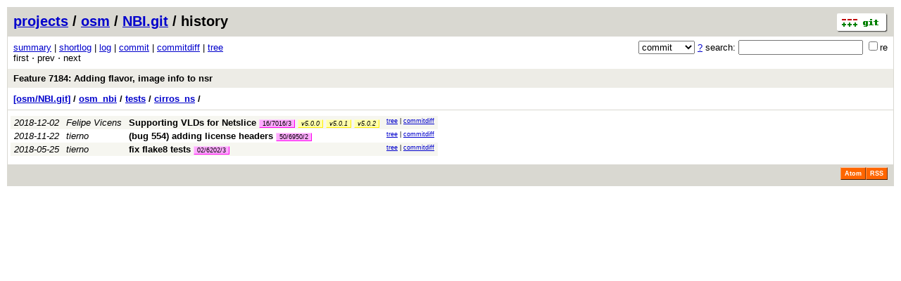

--- FILE ---
content_type: application/xhtml+xml; charset=utf-8
request_url: https://osm.etsi.org/gitweb/?p=osm/NBI.git;a=history;f=osm_nbi/tests/cirros_ns;hb=f0441eadb3653b045aa8919907ba089e8fce849a
body_size: 7230
content:
<?xml version="1.0" encoding="utf-8"?>
<!DOCTYPE html PUBLIC "-//W3C//DTD XHTML 1.0 Strict//EN" "http://www.w3.org/TR/xhtml1/DTD/xhtml1-strict.dtd">
<html xmlns="http://www.w3.org/1999/xhtml" xml:lang="en-US" lang="en-US">
<!-- git web interface version 2.7.4, (C) 2005-2006, Kay Sievers <kay.sievers@vrfy.org>, Christian Gierke -->
<!-- git core binaries version 2.25.1 -->
<head>
<meta http-equiv="content-type" content="application/xhtml+xml; charset=utf-8"/>
<meta name="generator" content="gitweb/2.7.4 git/2.25.1"/>
<meta name="robots" content="index, nofollow"/>
<title>osm.etsi.org Git - osm/NBI.git/history - osm_nbi/tests/cirros_ns</title>
<link rel="stylesheet" type="text/css" href="static/gitweb.css"/>
<link rel="alternate" title="osm/NBI.git - history of osm_nbi/tests/cirros_ns - RSS feed" href="/gitweb/?p=osm/NBI.git;a=rss;f=osm_nbi/tests/cirros_ns" type="application/rss+xml" />
<link rel="alternate" title="osm/NBI.git - history of osm_nbi/tests/cirros_ns - RSS feed (no merges)" href="/gitweb/?p=osm/NBI.git;a=rss;f=osm_nbi/tests/cirros_ns;opt=--no-merges" type="application/rss+xml" />
<link rel="alternate" title="osm/NBI.git - history of osm_nbi/tests/cirros_ns - Atom feed" href="/gitweb/?p=osm/NBI.git;a=atom;f=osm_nbi/tests/cirros_ns" type="application/atom+xml" />
<link rel="alternate" title="osm/NBI.git - history of osm_nbi/tests/cirros_ns - Atom feed (no merges)" href="/gitweb/?p=osm/NBI.git;a=atom;f=osm_nbi/tests/cirros_ns;opt=--no-merges" type="application/atom+xml" />
<link rel="shortcut icon" href="static/git-favicon.png" type="image/png" />
</head>
<body>
<div class="page_header">
<a href="http://git-scm.com/" title="git homepage"><img alt="git" class="logo" height="27" src="static/git-logo.png" width="72" /></a><a href="/gitweb/">projects</a> / <a href="/gitweb/?a=project_list;pf=osm">osm</a> / <a href="/gitweb/?p=osm/NBI.git;a=summary">NBI.git</a> / history
</div>
<form method="get" action="/gitweb/" enctype="multipart/form-data"><div class="search">
<input name="p" type="hidden" value="osm/NBI.git" />
<input name="a" type="hidden" value="search" />
<input name="h" type="hidden" value="f0441eadb3653b045aa8919907ba089e8fce849a" />
<select name="st" >
<option selected="selected" value="commit">commit</option>
<option value="grep">grep</option>
<option value="author">author</option>
<option value="committer">committer</option>
<option value="pickaxe">pickaxe</option>
</select> <a href="/gitweb/?p=osm/NBI.git;a=search_help" title="search help">?</a> search:
<input type="text" name="s"  />
<span title="Extended regular expression"><label><input type="checkbox" name="sr" value="1" />re</label></span></div>
</form>
<div class="page_nav">
<a href="/gitweb/?p=osm/NBI.git;a=summary">summary</a> | <a href="/gitweb/?p=osm/NBI.git;a=shortlog">shortlog</a> | <a href="/gitweb/?p=osm/NBI.git;a=log">log</a> | <a href="/gitweb/?p=osm/NBI.git;a=commit">commit</a> | <a href="/gitweb/?p=osm/NBI.git;a=commitdiff">commitdiff</a> | <a href="/gitweb/?p=osm/NBI.git;a=tree">tree</a><br/>
first &sdot; prev &sdot; next<br/>
</div>
<div class="header">
<a class="title" href="/gitweb/?p=osm/NBI.git;a=commit;h=f0441eadb3653b045aa8919907ba089e8fce849a">Feature 7184: Adding flavor, image info to nsr</a>
</div>
<div class="page_path"><a href="/gitweb/?p=osm/NBI.git;a=tree;hb=f0441eadb3653b045aa8919907ba089e8fce849a" title="tree root">[osm/NBI.git]</a> / <a href="/gitweb/?p=osm/NBI.git;a=tree;f=osm_nbi;hb=f0441eadb3653b045aa8919907ba089e8fce849a" title="osm_nbi">osm_nbi</a> / <a href="/gitweb/?p=osm/NBI.git;a=tree;f=osm_nbi/tests;hb=f0441eadb3653b045aa8919907ba089e8fce849a" title="osm_nbi/tests">tests</a> / <a href="/gitweb/?p=osm/NBI.git;a=tree;f=osm_nbi/tests/cirros_ns;hb=f0441eadb3653b045aa8919907ba089e8fce849a" title="osm_nbi/tests/cirros_ns">cirros_ns</a> / <br/></div>
<table class="history">
<tr class="dark">
<td title="7 years ago"><i>2018-12-02</i></td>
<td class="author"><a class="list" href="/gitweb/?p=osm/NBI.git;a=search;s=Felipe+Vicens;st=author" title="Search for commits authored by Felipe Vicens">Felipe Vicens</a></td><td><a class="list subject" href="/gitweb/?p=osm/NBI.git;a=commit;h=c8bbaaadc76e93a1f0338d7a26264afc31fd1928">Supporting VLDs for Netslice</a> <span class="refs"> <span class="change" title="changes/16/7016/3"><a href="/gitweb/?p=osm/NBI.git;a=history;h=refs/changes/16/7016/3">16/7016/3</a></span> <span class="tag indirect" title="tags/v5.0.0"><a href="/gitweb/?p=osm/NBI.git;a=tag;h=refs/tags/v5.0.0">v5.0.0</a></span> <span class="tag indirect" title="tags/v5.0.1"><a href="/gitweb/?p=osm/NBI.git;a=tag;h=refs/tags/v5.0.1">v5.0.1</a></span> <span class="tag indirect" title="tags/v5.0.2"><a href="/gitweb/?p=osm/NBI.git;a=tag;h=refs/tags/v5.0.2">v5.0.2</a></span></span></td>
<td class="link"><a href="/gitweb/?p=osm/NBI.git;a=tree;f=osm_nbi/tests/cirros_ns;hb=c8bbaaadc76e93a1f0338d7a26264afc31fd1928">tree</a> | <a href="/gitweb/?p=osm/NBI.git;a=commitdiff;h=c8bbaaadc76e93a1f0338d7a26264afc31fd1928">commitdiff</a></td>
</tr>
<tr class="light">
<td title="7 years ago"><i>2018-11-22</i></td>
<td class="author"><a class="list" href="/gitweb/?p=osm/NBI.git;a=search;s=tierno;st=author" title="Search for commits authored by tierno">tierno</a></td><td><a class="list subject" href="/gitweb/?p=osm/NBI.git;a=commit;h=d125caf630021538f19aadab045b5d17def67cdd">(bug 554) adding license headers</a> <span class="refs"> <span class="change" title="changes/50/6950/2"><a href="/gitweb/?p=osm/NBI.git;a=history;h=refs/changes/50/6950/2">50/6950/2</a></span></span></td>
<td class="link"><a href="/gitweb/?p=osm/NBI.git;a=tree;f=osm_nbi/tests/cirros_ns;hb=d125caf630021538f19aadab045b5d17def67cdd">tree</a> | <a href="/gitweb/?p=osm/NBI.git;a=commitdiff;h=d125caf630021538f19aadab045b5d17def67cdd">commitdiff</a></td>
</tr>
<tr class="dark">
<td title="7 years ago"><i>2018-05-25</i></td>
<td class="author"><a class="list" href="/gitweb/?p=osm/NBI.git;a=search;s=tierno;st=author" title="Search for commits authored by tierno">tierno</a></td><td><a class="list subject" href="/gitweb/?p=osm/NBI.git;a=commit;h=e128118419c3bb413de4cff8445b9b6c5598a5ed">fix flake8 tests</a> <span class="refs"> <span class="change" title="changes/02/6202/3"><a href="/gitweb/?p=osm/NBI.git;a=history;h=refs/changes/02/6202/3">02/6202/3</a></span></span></td>
<td class="link"><a href="/gitweb/?p=osm/NBI.git;a=tree;f=osm_nbi/tests/cirros_ns;hb=e128118419c3bb413de4cff8445b9b6c5598a5ed">tree</a> | <a href="/gitweb/?p=osm/NBI.git;a=commitdiff;h=e128118419c3bb413de4cff8445b9b6c5598a5ed">commitdiff</a></td>
</tr>
<tr>
<td colspan="4"></td>
</tr>
</table>
<div class="page_footer">
<a class="rss_logo" href="/gitweb/?p=osm/NBI.git;a=rss;f=osm_nbi/tests/cirros_ns" title="history of osm_nbi/tests/cirros_ns RSS feed">RSS</a>
<a class="rss_logo" href="/gitweb/?p=osm/NBI.git;a=atom;f=osm_nbi/tests/cirros_ns" title="history of osm_nbi/tests/cirros_ns Atom feed">Atom</a>
</div>
<script type="text/javascript" src="static/gitweb.js"></script>
<script type="text/javascript">
window.onload = function () {
	var tz_cookie = { name: 'gitweb_tz', expires: 14, path: '/' };
	onloadTZSetup('local', tz_cookie, 'datetime');
};
</script>
</body>
</html>